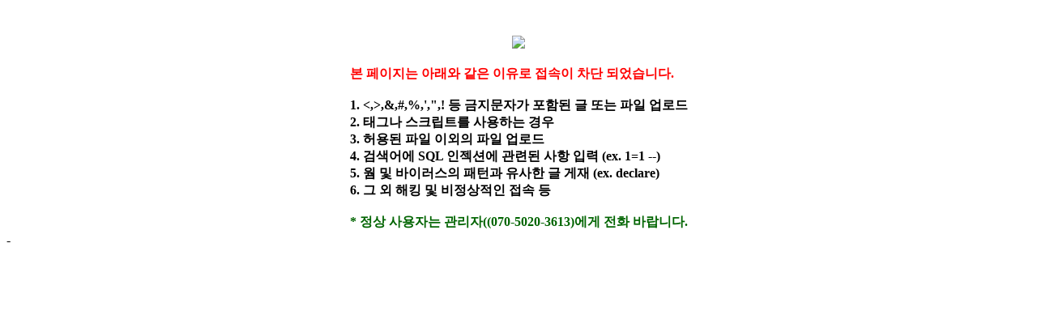

--- FILE ---
content_type: text/html
request_url: https://global-taxfree.com/sinae?lang=cn
body_size: 872
content:
<html>
<head>
<title>Alert!!!</title>
<meta http-equiv="Content-Type" content="text/html; charset=ko"></head>
<body>
<center>
<table align="middle"><tr align="left"><br><br>
<img src="https://web.gtfetrs.com/lang/kr/images/sub/loginlogo.jpg">
<td ><b>
<font color="red" align="middle"><br>
�� �������� �Ʒ��� ���� ������ ������ ���� �Ǿ����ϴ�. <br><br></font>
1. <,>,&,#,%,',",! �� �������ڰ� ���Ե� �� �Ǵ� ���� ���ε� <br>
2. �±׳� ��ũ��Ʈ�� ����ϴ� ��� <br>
3. ���� ���� �̿��� ���� ���ε� <br>
4. �˻�� SQL �����ǿ� ���õ� ���� �Է� (ex. 1=1 --) <br>
5. �� �� ���̷����� ���ϰ� ������ �� ���� (ex. declare) <br>
6. �� �� ��ŷ �� ���������� ���� �� <br><br></font><font color="darkgreen" align="middle">
* ���� ����ڴ� ������((070-5020-3613)���� ��ȭ �ٶ��ϴ�.<br></font>
</td>
</tr>
</table>
</center>
</body>
</html>
-
<br><br><br>